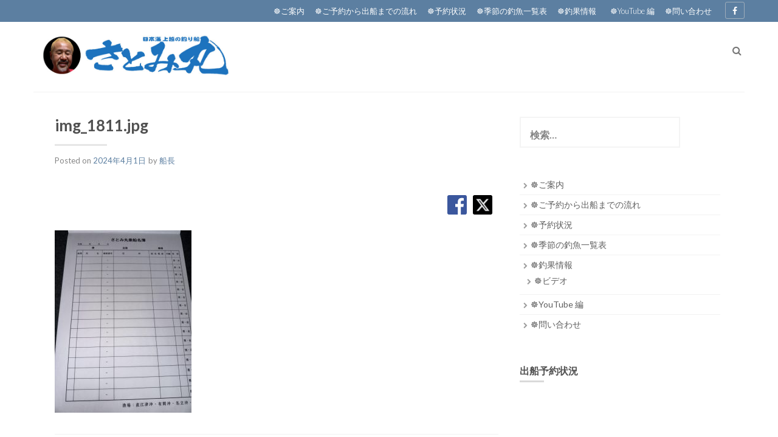

--- FILE ---
content_type: text/html; charset=UTF-8
request_url: https://satomimaru.com/21675/img_1811-jpg
body_size: 47971
content:
<!DOCTYPE html>
<html dir="ltr" lang="ja" prefix="og: https://ogp.me/ns#">
<head>
    <meta charset="UTF-8">
    <meta name="viewport" content="width=device-width, initial-scale=1">
    <link rel="profile" href="http://gmpg.org/xfn/11">
    <link rel="pingback" href="https://satomimaru.com/xmlrpc.php">

    <title>img_1811.jpg | 日本海の釣り船 さとみ丸</title>
	<style>img:is([sizes="auto" i], [sizes^="auto," i]) { contain-intrinsic-size: 3000px 1500px }</style>
	
		<!-- All in One SEO 4.9.2 - aioseo.com -->
	<meta name="robots" content="max-image-preview:large" />
	<meta name="author" content="船長"/>
	<link rel="canonical" href="https://satomimaru.com/21675/img_1811-jpg" />
	<meta name="generator" content="All in One SEO (AIOSEO) 4.9.2" />
		<meta property="og:locale" content="ja_JP" />
		<meta property="og:site_name" content="日本海の釣り船　さとみ丸 | 日本海での釣りをとことんお楽しみいただきます！！" />
		<meta property="og:type" content="article" />
		<meta property="og:title" content="img_1811.jpg | 日本海の釣り船 さとみ丸" />
		<meta property="og:url" content="https://satomimaru.com/21675/img_1811-jpg" />
		<meta property="og:image" content="https://satomimaru.com/wp-content/uploads/2021/03/logo2020.jpg" />
		<meta property="og:image:secure_url" content="https://satomimaru.com/wp-content/uploads/2021/03/logo2020.jpg" />
		<meta property="article:published_time" content="2024-04-01T09:14:56+00:00" />
		<meta property="article:modified_time" content="2024-04-01T09:14:56+00:00" />
		<meta name="twitter:card" content="summary" />
		<meta name="twitter:title" content="img_1811.jpg | 日本海の釣り船 さとみ丸" />
		<meta name="twitter:image" content="https://satomimaru.com/wp-content/uploads/2021/03/logo2020.jpg" />
		<script type="application/ld+json" class="aioseo-schema">
			{"@context":"https:\/\/schema.org","@graph":[{"@type":"BreadcrumbList","@id":"https:\/\/satomimaru.com\/21675\/img_1811-jpg#breadcrumblist","itemListElement":[{"@type":"ListItem","@id":"https:\/\/satomimaru.com#listItem","position":1,"name":"Home","item":"https:\/\/satomimaru.com","nextItem":{"@type":"ListItem","@id":"https:\/\/satomimaru.com\/21675\/img_1811-jpg#listItem","name":"img_1811.jpg"}},{"@type":"ListItem","@id":"https:\/\/satomimaru.com\/21675\/img_1811-jpg#listItem","position":2,"name":"img_1811.jpg","previousItem":{"@type":"ListItem","@id":"https:\/\/satomimaru.com#listItem","name":"Home"}}]},{"@type":"ItemPage","@id":"https:\/\/satomimaru.com\/21675\/img_1811-jpg#itempage","url":"https:\/\/satomimaru.com\/21675\/img_1811-jpg","name":"img_1811.jpg | \u65e5\u672c\u6d77\u306e\u91e3\u308a\u8239 \u3055\u3068\u307f\u4e38","inLanguage":"ja","isPartOf":{"@id":"https:\/\/satomimaru.com\/#website"},"breadcrumb":{"@id":"https:\/\/satomimaru.com\/21675\/img_1811-jpg#breadcrumblist"},"author":{"@id":"https:\/\/satomimaru.com\/author\/umiboz#author"},"creator":{"@id":"https:\/\/satomimaru.com\/author\/umiboz#author"},"datePublished":"2024-04-01T18:14:56+09:00","dateModified":"2024-04-01T18:14:56+09:00"},{"@type":"Organization","@id":"https:\/\/satomimaru.com\/#organization","name":"\u65e5\u672c\u6d77\u306e\u91e3\u308a\u8239\u3000\u3055\u3068\u307f\u4e38","description":"\u65e5\u672c\u6d77\u3067\u306e\u91e3\u308a\u3092\u3068\u3053\u3068\u3093\u304a\u697d\u3057\u307f\u3044\u305f\u3060\u304d\u307e\u3059\uff01\uff01","url":"https:\/\/satomimaru.com\/","logo":{"@type":"ImageObject","url":"https:\/\/satomimaru.com\/wp-content\/uploads\/2021\/03\/logo2020.jpg","@id":"https:\/\/satomimaru.com\/21675\/img_1811-jpg\/#organizationLogo","width":699,"height":150},"image":{"@id":"https:\/\/satomimaru.com\/21675\/img_1811-jpg\/#organizationLogo"}},{"@type":"Person","@id":"https:\/\/satomimaru.com\/author\/umiboz#author","url":"https:\/\/satomimaru.com\/author\/umiboz","name":"\u8239\u9577","image":{"@type":"ImageObject","@id":"https:\/\/satomimaru.com\/21675\/img_1811-jpg#authorImage","url":"https:\/\/secure.gravatar.com\/avatar\/2ac295ef7e492493bdc98bb6ea66a8181eb03b0e1ed7d6f08537a598be1a0b8c?s=96&d=mm&r=g","width":96,"height":96,"caption":"\u8239\u9577"}},{"@type":"WebSite","@id":"https:\/\/satomimaru.com\/#website","url":"https:\/\/satomimaru.com\/","name":"\u65e5\u672c\u6d77\u306e\u91e3\u308a\u8239\u3000\u3055\u3068\u307f\u4e38","description":"\u65e5\u672c\u6d77\u3067\u306e\u91e3\u308a\u3092\u3068\u3053\u3068\u3093\u304a\u697d\u3057\u307f\u3044\u305f\u3060\u304d\u307e\u3059\uff01\uff01","inLanguage":"ja","publisher":{"@id":"https:\/\/satomimaru.com\/#organization"}}]}
		</script>
		<!-- All in One SEO -->

<link rel='dns-prefetch' href='//developers.kakao.com' />
<link rel='dns-prefetch' href='//fonts.googleapis.com' />
<link rel="alternate" type="application/rss+xml" title="日本海の釣り船　さとみ丸 &raquo; フィード" href="https://satomimaru.com/feed" />
<link rel="alternate" type="application/rss+xml" title="日本海の釣り船　さとみ丸 &raquo; コメントフィード" href="https://satomimaru.com/comments/feed" />
<script type="text/javascript" id="wpp-js" src="https://satomimaru.com/wp-content/plugins/wordpress-popular-posts/assets/js/wpp.min.js?ver=7.3.6" data-sampling="0" data-sampling-rate="100" data-api-url="https://satomimaru.com/wp-json/wordpress-popular-posts" data-post-id="21674" data-token="285cb06221" data-lang="0" data-debug="0"></script>
<script type="text/javascript">
/* <![CDATA[ */
window._wpemojiSettings = {"baseUrl":"https:\/\/s.w.org\/images\/core\/emoji\/16.0.1\/72x72\/","ext":".png","svgUrl":"https:\/\/s.w.org\/images\/core\/emoji\/16.0.1\/svg\/","svgExt":".svg","source":{"concatemoji":"https:\/\/satomimaru.com\/wp-includes\/js\/wp-emoji-release.min.js?ver=6.8.3"}};
/*! This file is auto-generated */
!function(s,n){var o,i,e;function c(e){try{var t={supportTests:e,timestamp:(new Date).valueOf()};sessionStorage.setItem(o,JSON.stringify(t))}catch(e){}}function p(e,t,n){e.clearRect(0,0,e.canvas.width,e.canvas.height),e.fillText(t,0,0);var t=new Uint32Array(e.getImageData(0,0,e.canvas.width,e.canvas.height).data),a=(e.clearRect(0,0,e.canvas.width,e.canvas.height),e.fillText(n,0,0),new Uint32Array(e.getImageData(0,0,e.canvas.width,e.canvas.height).data));return t.every(function(e,t){return e===a[t]})}function u(e,t){e.clearRect(0,0,e.canvas.width,e.canvas.height),e.fillText(t,0,0);for(var n=e.getImageData(16,16,1,1),a=0;a<n.data.length;a++)if(0!==n.data[a])return!1;return!0}function f(e,t,n,a){switch(t){case"flag":return n(e,"\ud83c\udff3\ufe0f\u200d\u26a7\ufe0f","\ud83c\udff3\ufe0f\u200b\u26a7\ufe0f")?!1:!n(e,"\ud83c\udde8\ud83c\uddf6","\ud83c\udde8\u200b\ud83c\uddf6")&&!n(e,"\ud83c\udff4\udb40\udc67\udb40\udc62\udb40\udc65\udb40\udc6e\udb40\udc67\udb40\udc7f","\ud83c\udff4\u200b\udb40\udc67\u200b\udb40\udc62\u200b\udb40\udc65\u200b\udb40\udc6e\u200b\udb40\udc67\u200b\udb40\udc7f");case"emoji":return!a(e,"\ud83e\udedf")}return!1}function g(e,t,n,a){var r="undefined"!=typeof WorkerGlobalScope&&self instanceof WorkerGlobalScope?new OffscreenCanvas(300,150):s.createElement("canvas"),o=r.getContext("2d",{willReadFrequently:!0}),i=(o.textBaseline="top",o.font="600 32px Arial",{});return e.forEach(function(e){i[e]=t(o,e,n,a)}),i}function t(e){var t=s.createElement("script");t.src=e,t.defer=!0,s.head.appendChild(t)}"undefined"!=typeof Promise&&(o="wpEmojiSettingsSupports",i=["flag","emoji"],n.supports={everything:!0,everythingExceptFlag:!0},e=new Promise(function(e){s.addEventListener("DOMContentLoaded",e,{once:!0})}),new Promise(function(t){var n=function(){try{var e=JSON.parse(sessionStorage.getItem(o));if("object"==typeof e&&"number"==typeof e.timestamp&&(new Date).valueOf()<e.timestamp+604800&&"object"==typeof e.supportTests)return e.supportTests}catch(e){}return null}();if(!n){if("undefined"!=typeof Worker&&"undefined"!=typeof OffscreenCanvas&&"undefined"!=typeof URL&&URL.createObjectURL&&"undefined"!=typeof Blob)try{var e="postMessage("+g.toString()+"("+[JSON.stringify(i),f.toString(),p.toString(),u.toString()].join(",")+"));",a=new Blob([e],{type:"text/javascript"}),r=new Worker(URL.createObjectURL(a),{name:"wpTestEmojiSupports"});return void(r.onmessage=function(e){c(n=e.data),r.terminate(),t(n)})}catch(e){}c(n=g(i,f,p,u))}t(n)}).then(function(e){for(var t in e)n.supports[t]=e[t],n.supports.everything=n.supports.everything&&n.supports[t],"flag"!==t&&(n.supports.everythingExceptFlag=n.supports.everythingExceptFlag&&n.supports[t]);n.supports.everythingExceptFlag=n.supports.everythingExceptFlag&&!n.supports.flag,n.DOMReady=!1,n.readyCallback=function(){n.DOMReady=!0}}).then(function(){return e}).then(function(){var e;n.supports.everything||(n.readyCallback(),(e=n.source||{}).concatemoji?t(e.concatemoji):e.wpemoji&&e.twemoji&&(t(e.twemoji),t(e.wpemoji)))}))}((window,document),window._wpemojiSettings);
/* ]]> */
</script>
<style>@media screen and (max-width: 650px) {body {padding-bottom:60px;}}</style><link rel='stylesheet' id='cf7ic_style-css' href='https://satomimaru.com/wp-content/plugins/contact-form-7-image-captcha/css/cf7ic-style.css?ver=3.3.7' type='text/css' media='all' />
<link rel='stylesheet' id='koreasns_css-css' href='https://satomimaru.com/wp-content/plugins/korea-sns/korea_sns.css?ver=6.8.3' type='text/css' media='all' />
<style id='wp-emoji-styles-inline-css' type='text/css'>

	img.wp-smiley, img.emoji {
		display: inline !important;
		border: none !important;
		box-shadow: none !important;
		height: 1em !important;
		width: 1em !important;
		margin: 0 0.07em !important;
		vertical-align: -0.1em !important;
		background: none !important;
		padding: 0 !important;
	}
</style>
<link rel='stylesheet' id='wp-block-library-css' href='https://satomimaru.com/wp-includes/css/dist/block-library/style.min.css?ver=6.8.3' type='text/css' media='all' />
<style id='classic-theme-styles-inline-css' type='text/css'>
/*! This file is auto-generated */
.wp-block-button__link{color:#fff;background-color:#32373c;border-radius:9999px;box-shadow:none;text-decoration:none;padding:calc(.667em + 2px) calc(1.333em + 2px);font-size:1.125em}.wp-block-file__button{background:#32373c;color:#fff;text-decoration:none}
</style>
<link rel='stylesheet' id='aioseo/css/src/vue/standalone/blocks/table-of-contents/global.scss-css' href='https://satomimaru.com/wp-content/plugins/all-in-one-seo-pack/dist/Lite/assets/css/table-of-contents/global.e90f6d47.css?ver=4.9.2' type='text/css' media='all' />
<style id='global-styles-inline-css' type='text/css'>
:root{--wp--preset--aspect-ratio--square: 1;--wp--preset--aspect-ratio--4-3: 4/3;--wp--preset--aspect-ratio--3-4: 3/4;--wp--preset--aspect-ratio--3-2: 3/2;--wp--preset--aspect-ratio--2-3: 2/3;--wp--preset--aspect-ratio--16-9: 16/9;--wp--preset--aspect-ratio--9-16: 9/16;--wp--preset--color--black: #000000;--wp--preset--color--cyan-bluish-gray: #abb8c3;--wp--preset--color--white: #ffffff;--wp--preset--color--pale-pink: #f78da7;--wp--preset--color--vivid-red: #cf2e2e;--wp--preset--color--luminous-vivid-orange: #ff6900;--wp--preset--color--luminous-vivid-amber: #fcb900;--wp--preset--color--light-green-cyan: #7bdcb5;--wp--preset--color--vivid-green-cyan: #00d084;--wp--preset--color--pale-cyan-blue: #8ed1fc;--wp--preset--color--vivid-cyan-blue: #0693e3;--wp--preset--color--vivid-purple: #9b51e0;--wp--preset--gradient--vivid-cyan-blue-to-vivid-purple: linear-gradient(135deg,rgba(6,147,227,1) 0%,rgb(155,81,224) 100%);--wp--preset--gradient--light-green-cyan-to-vivid-green-cyan: linear-gradient(135deg,rgb(122,220,180) 0%,rgb(0,208,130) 100%);--wp--preset--gradient--luminous-vivid-amber-to-luminous-vivid-orange: linear-gradient(135deg,rgba(252,185,0,1) 0%,rgba(255,105,0,1) 100%);--wp--preset--gradient--luminous-vivid-orange-to-vivid-red: linear-gradient(135deg,rgba(255,105,0,1) 0%,rgb(207,46,46) 100%);--wp--preset--gradient--very-light-gray-to-cyan-bluish-gray: linear-gradient(135deg,rgb(238,238,238) 0%,rgb(169,184,195) 100%);--wp--preset--gradient--cool-to-warm-spectrum: linear-gradient(135deg,rgb(74,234,220) 0%,rgb(151,120,209) 20%,rgb(207,42,186) 40%,rgb(238,44,130) 60%,rgb(251,105,98) 80%,rgb(254,248,76) 100%);--wp--preset--gradient--blush-light-purple: linear-gradient(135deg,rgb(255,206,236) 0%,rgb(152,150,240) 100%);--wp--preset--gradient--blush-bordeaux: linear-gradient(135deg,rgb(254,205,165) 0%,rgb(254,45,45) 50%,rgb(107,0,62) 100%);--wp--preset--gradient--luminous-dusk: linear-gradient(135deg,rgb(255,203,112) 0%,rgb(199,81,192) 50%,rgb(65,88,208) 100%);--wp--preset--gradient--pale-ocean: linear-gradient(135deg,rgb(255,245,203) 0%,rgb(182,227,212) 50%,rgb(51,167,181) 100%);--wp--preset--gradient--electric-grass: linear-gradient(135deg,rgb(202,248,128) 0%,rgb(113,206,126) 100%);--wp--preset--gradient--midnight: linear-gradient(135deg,rgb(2,3,129) 0%,rgb(40,116,252) 100%);--wp--preset--font-size--small: 13px;--wp--preset--font-size--medium: 20px;--wp--preset--font-size--large: 36px;--wp--preset--font-size--x-large: 42px;--wp--preset--spacing--20: 0.44rem;--wp--preset--spacing--30: 0.67rem;--wp--preset--spacing--40: 1rem;--wp--preset--spacing--50: 1.5rem;--wp--preset--spacing--60: 2.25rem;--wp--preset--spacing--70: 3.38rem;--wp--preset--spacing--80: 5.06rem;--wp--preset--shadow--natural: 6px 6px 9px rgba(0, 0, 0, 0.2);--wp--preset--shadow--deep: 12px 12px 50px rgba(0, 0, 0, 0.4);--wp--preset--shadow--sharp: 6px 6px 0px rgba(0, 0, 0, 0.2);--wp--preset--shadow--outlined: 6px 6px 0px -3px rgba(255, 255, 255, 1), 6px 6px rgba(0, 0, 0, 1);--wp--preset--shadow--crisp: 6px 6px 0px rgba(0, 0, 0, 1);}:where(.is-layout-flex){gap: 0.5em;}:where(.is-layout-grid){gap: 0.5em;}body .is-layout-flex{display: flex;}.is-layout-flex{flex-wrap: wrap;align-items: center;}.is-layout-flex > :is(*, div){margin: 0;}body .is-layout-grid{display: grid;}.is-layout-grid > :is(*, div){margin: 0;}:where(.wp-block-columns.is-layout-flex){gap: 2em;}:where(.wp-block-columns.is-layout-grid){gap: 2em;}:where(.wp-block-post-template.is-layout-flex){gap: 1.25em;}:where(.wp-block-post-template.is-layout-grid){gap: 1.25em;}.has-black-color{color: var(--wp--preset--color--black) !important;}.has-cyan-bluish-gray-color{color: var(--wp--preset--color--cyan-bluish-gray) !important;}.has-white-color{color: var(--wp--preset--color--white) !important;}.has-pale-pink-color{color: var(--wp--preset--color--pale-pink) !important;}.has-vivid-red-color{color: var(--wp--preset--color--vivid-red) !important;}.has-luminous-vivid-orange-color{color: var(--wp--preset--color--luminous-vivid-orange) !important;}.has-luminous-vivid-amber-color{color: var(--wp--preset--color--luminous-vivid-amber) !important;}.has-light-green-cyan-color{color: var(--wp--preset--color--light-green-cyan) !important;}.has-vivid-green-cyan-color{color: var(--wp--preset--color--vivid-green-cyan) !important;}.has-pale-cyan-blue-color{color: var(--wp--preset--color--pale-cyan-blue) !important;}.has-vivid-cyan-blue-color{color: var(--wp--preset--color--vivid-cyan-blue) !important;}.has-vivid-purple-color{color: var(--wp--preset--color--vivid-purple) !important;}.has-black-background-color{background-color: var(--wp--preset--color--black) !important;}.has-cyan-bluish-gray-background-color{background-color: var(--wp--preset--color--cyan-bluish-gray) !important;}.has-white-background-color{background-color: var(--wp--preset--color--white) !important;}.has-pale-pink-background-color{background-color: var(--wp--preset--color--pale-pink) !important;}.has-vivid-red-background-color{background-color: var(--wp--preset--color--vivid-red) !important;}.has-luminous-vivid-orange-background-color{background-color: var(--wp--preset--color--luminous-vivid-orange) !important;}.has-luminous-vivid-amber-background-color{background-color: var(--wp--preset--color--luminous-vivid-amber) !important;}.has-light-green-cyan-background-color{background-color: var(--wp--preset--color--light-green-cyan) !important;}.has-vivid-green-cyan-background-color{background-color: var(--wp--preset--color--vivid-green-cyan) !important;}.has-pale-cyan-blue-background-color{background-color: var(--wp--preset--color--pale-cyan-blue) !important;}.has-vivid-cyan-blue-background-color{background-color: var(--wp--preset--color--vivid-cyan-blue) !important;}.has-vivid-purple-background-color{background-color: var(--wp--preset--color--vivid-purple) !important;}.has-black-border-color{border-color: var(--wp--preset--color--black) !important;}.has-cyan-bluish-gray-border-color{border-color: var(--wp--preset--color--cyan-bluish-gray) !important;}.has-white-border-color{border-color: var(--wp--preset--color--white) !important;}.has-pale-pink-border-color{border-color: var(--wp--preset--color--pale-pink) !important;}.has-vivid-red-border-color{border-color: var(--wp--preset--color--vivid-red) !important;}.has-luminous-vivid-orange-border-color{border-color: var(--wp--preset--color--luminous-vivid-orange) !important;}.has-luminous-vivid-amber-border-color{border-color: var(--wp--preset--color--luminous-vivid-amber) !important;}.has-light-green-cyan-border-color{border-color: var(--wp--preset--color--light-green-cyan) !important;}.has-vivid-green-cyan-border-color{border-color: var(--wp--preset--color--vivid-green-cyan) !important;}.has-pale-cyan-blue-border-color{border-color: var(--wp--preset--color--pale-cyan-blue) !important;}.has-vivid-cyan-blue-border-color{border-color: var(--wp--preset--color--vivid-cyan-blue) !important;}.has-vivid-purple-border-color{border-color: var(--wp--preset--color--vivid-purple) !important;}.has-vivid-cyan-blue-to-vivid-purple-gradient-background{background: var(--wp--preset--gradient--vivid-cyan-blue-to-vivid-purple) !important;}.has-light-green-cyan-to-vivid-green-cyan-gradient-background{background: var(--wp--preset--gradient--light-green-cyan-to-vivid-green-cyan) !important;}.has-luminous-vivid-amber-to-luminous-vivid-orange-gradient-background{background: var(--wp--preset--gradient--luminous-vivid-amber-to-luminous-vivid-orange) !important;}.has-luminous-vivid-orange-to-vivid-red-gradient-background{background: var(--wp--preset--gradient--luminous-vivid-orange-to-vivid-red) !important;}.has-very-light-gray-to-cyan-bluish-gray-gradient-background{background: var(--wp--preset--gradient--very-light-gray-to-cyan-bluish-gray) !important;}.has-cool-to-warm-spectrum-gradient-background{background: var(--wp--preset--gradient--cool-to-warm-spectrum) !important;}.has-blush-light-purple-gradient-background{background: var(--wp--preset--gradient--blush-light-purple) !important;}.has-blush-bordeaux-gradient-background{background: var(--wp--preset--gradient--blush-bordeaux) !important;}.has-luminous-dusk-gradient-background{background: var(--wp--preset--gradient--luminous-dusk) !important;}.has-pale-ocean-gradient-background{background: var(--wp--preset--gradient--pale-ocean) !important;}.has-electric-grass-gradient-background{background: var(--wp--preset--gradient--electric-grass) !important;}.has-midnight-gradient-background{background: var(--wp--preset--gradient--midnight) !important;}.has-small-font-size{font-size: var(--wp--preset--font-size--small) !important;}.has-medium-font-size{font-size: var(--wp--preset--font-size--medium) !important;}.has-large-font-size{font-size: var(--wp--preset--font-size--large) !important;}.has-x-large-font-size{font-size: var(--wp--preset--font-size--x-large) !important;}
:where(.wp-block-post-template.is-layout-flex){gap: 1.25em;}:where(.wp-block-post-template.is-layout-grid){gap: 1.25em;}
:where(.wp-block-columns.is-layout-flex){gap: 2em;}:where(.wp-block-columns.is-layout-grid){gap: 2em;}
:root :where(.wp-block-pullquote){font-size: 1.5em;line-height: 1.6;}
</style>
<link rel='stylesheet' id='contact-form-7-css' href='https://satomimaru.com/wp-content/plugins/contact-form-7/includes/css/styles.css?ver=6.1.4' type='text/css' media='all' />
<link rel='stylesheet' id='wordpress-popular-posts-css-css' href='https://satomimaru.com/wp-content/plugins/wordpress-popular-posts/assets/css/wpp.css?ver=7.3.6' type='text/css' media='all' />
<link rel='stylesheet' id='forest-style-css' href='https://satomimaru.com/wp-content/themes/forest/style.css?ver=6.8.3' type='text/css' media='all' />
<link rel='stylesheet' id='forest-title-font-css' href='//fonts.googleapis.com/css?family=Lato%3A100%2C300%2C400%2C700&#038;ver=6.8.3' type='text/css' media='all' />
<link rel='stylesheet' id='font-awesome-css' href='https://satomimaru.com/wp-content/themes/forest/assets/font-awesome/css/font-awesome.min.css?ver=6.8.3' type='text/css' media='all' />
<link rel='stylesheet' id='bootstrap-css' href='https://satomimaru.com/wp-content/themes/forest/assets/bootstrap/css/bootstrap.min.css?ver=6.8.3' type='text/css' media='all' />
<link rel='stylesheet' id='hover-css-css' href='https://satomimaru.com/wp-content/themes/forest/assets/css/hover.min.css?ver=6.8.3' type='text/css' media='all' />
<link rel='stylesheet' id='slicknav-css' href='https://satomimaru.com/wp-content/themes/forest/assets/css/slicknav.css?ver=6.8.3' type='text/css' media='all' />
<link rel='stylesheet' id='swiper-css' href='https://satomimaru.com/wp-content/themes/forest/assets/css/swiper.min.css?ver=6.8.3' type='text/css' media='all' />
<link rel='stylesheet' id='forest-main-theme-style-css' href='https://satomimaru.com/wp-content/themes/forest/assets/theme-styles/css/default.css?ver=6.8.3' type='text/css' media='all' />
<link rel='stylesheet' id='slb_core-css' href='https://satomimaru.com/wp-content/plugins/simple-lightbox/client/css/app.css?ver=2.9.4' type='text/css' media='all' />
<link rel='stylesheet' id='call-now-button-modern-style-css' href='https://satomimaru.com/wp-content/plugins/call-now-button/resources/style/modern.css?ver=1.5.5' type='text/css' media='all' />
<script type="text/javascript" src="https://satomimaru.com/wp-includes/js/jquery/jquery.min.js?ver=3.7.1" id="jquery-core-js"></script>
<script type="text/javascript" src="https://satomimaru.com/wp-includes/js/jquery/jquery-migrate.min.js?ver=3.4.1" id="jquery-migrate-js"></script>
<script type="text/javascript" src="https://satomimaru.com/wp-content/themes/forest/js/external.js?ver=20120206" id="forest-externaljs-js"></script>
<script type="text/javascript" src="https://satomimaru.com/wp-content/themes/forest/js/custom.js?ver=6.8.3" id="forest-custom-js-js"></script>
<link rel="https://api.w.org/" href="https://satomimaru.com/wp-json/" /><link rel="alternate" title="JSON" type="application/json" href="https://satomimaru.com/wp-json/wp/v2/media/21674" /><link rel="EditURI" type="application/rsd+xml" title="RSD" href="https://satomimaru.com/xmlrpc.php?rsd" />
<meta name="generator" content="WordPress 6.8.3" />
<link rel='shortlink' href='https://satomimaru.com/?p=21674' />
<link rel="alternate" title="oEmbed (JSON)" type="application/json+oembed" href="https://satomimaru.com/wp-json/oembed/1.0/embed?url=https%3A%2F%2Fsatomimaru.com%2F21675%2Fimg_1811-jpg" />
<link rel="alternate" title="oEmbed (XML)" type="text/xml+oembed" href="https://satomimaru.com/wp-json/oembed/1.0/embed?url=https%3A%2F%2Fsatomimaru.com%2F21675%2Fimg_1811-jpg&#038;format=xml" />
		<script>
			var jabvfcr = {
				selector: "[id=&#039;colophon&#039;] &gt; *",
				manipulation: "html",
				html: '© 2022 日本海の釣り船　さとみ丸. All Rights Reserved.'
			};
		</script>
		            <style id="wpp-loading-animation-styles">@-webkit-keyframes bgslide{from{background-position-x:0}to{background-position-x:-200%}}@keyframes bgslide{from{background-position-x:0}to{background-position-x:-200%}}.wpp-widget-block-placeholder,.wpp-shortcode-placeholder{margin:0 auto;width:60px;height:3px;background:#dd3737;background:linear-gradient(90deg,#dd3737 0%,#571313 10%,#dd3737 100%);background-size:200% auto;border-radius:3px;-webkit-animation:bgslide 1s infinite linear;animation:bgslide 1s infinite linear}</style>
            <style id='custom-css-mods'>#masthead h1.site-title a { color: #1e73be; }.site-description { color: #777777; }#masthead .site-branding #text-title-desc { display: none; }#masthead .custom-logo { transform: scale(0.95); -webkit-transform: scale(0.95); -moz-transform: scale(0.95); -ms-transform: scale(0.95); }#primary-mono .entry-content{ font-size:14px;}</style><link rel="icon" href="https://satomimaru.com/wp-content/uploads/2017/12/cropped-3f0e0b0caf99087ca3803140854ddb0b-32x32.png" sizes="32x32" />
<link rel="icon" href="https://satomimaru.com/wp-content/uploads/2017/12/cropped-3f0e0b0caf99087ca3803140854ddb0b-192x192.png" sizes="192x192" />
<link rel="apple-touch-icon" href="https://satomimaru.com/wp-content/uploads/2017/12/cropped-3f0e0b0caf99087ca3803140854ddb0b-180x180.png" />
<meta name="msapplication-TileImage" content="https://satomimaru.com/wp-content/uploads/2017/12/cropped-3f0e0b0caf99087ca3803140854ddb0b-270x270.png" />
		<style type="text/css" id="wp-custom-css">
			table, td, th {
border: 1px #999 solid;
	border-collapse: separate;
cell-spacing: 10px;
}		</style>
		</head>
<body class="attachment wp-singular attachment-template-default single single-attachment postid-21674 attachmentid-21674 attachment-jpeg wp-custom-logo wp-theme-forest group-blog">
<div id="page" class="hfeed site">
	<a class="skip-link screen-reader-text" href="#content">Skip to content</a>

    <div id="jumbosearch">
    <span class="fa fa-remove closeicon"></span>
    <div class="form">
        <form role="search" method="get" class="search-form" action="https://satomimaru.com/">
				<label>
					<span class="screen-reader-text">検索:</span>
					<input type="search" class="search-field" placeholder="検索&hellip;" value="" name="s" />
				</label>
				<input type="submit" class="search-submit" value="検索" />
			</form>    </div>
</div>    <div id="top-bar">
    <div class="container">
        <div class="social-icons">
            	<a class="social-style hvr-ripple-out" href="https://www.facebook.com/satomimaru.fune/"><i class="fa fa-facebook"></i></a>
	        </div>
        <div id="top-menu">
    <div class="menu-shita-container"><ul id="menu-shita" class="menu"><li id="menu-item-374" class="menu-item menu-item-type-post_type menu-item-object-page menu-item-374"><a href="https://satomimaru.com/about">☸ご案内</a></li>
<li id="menu-item-978" class="menu-item menu-item-type-post_type menu-item-object-page menu-item-978"><a href="https://satomimaru.com/%e3%81%94%e4%ba%88%e7%b4%84%e3%81%8b%e3%82%89%e5%87%ba%e8%88%b9%e3%81%be%e3%81%a7%e3%81%ae%e6%b5%81%e3%82%8c">☸ご予約から出船までの流れ</a></li>
<li id="menu-item-373" class="menu-item menu-item-type-post_type menu-item-object-page menu-item-373"><a href="https://satomimaru.com/reserve">☸予約状況</a></li>
<li id="menu-item-372" class="menu-item menu-item-type-post_type menu-item-object-page menu-item-372"><a href="https://satomimaru.com/%e5%ad%a3%e7%af%80%e3%81%ae%e9%87%a3%e9%ad%9a%e4%b8%80%e8%a6%a7%e8%a1%a8">☸季節の釣魚一覧表</a></li>
<li id="menu-item-972" class="menu-item menu-item-type-taxonomy menu-item-object-category menu-item-has-children menu-item-972"><a href="https://satomimaru.com/category/tyouka">☸釣果情報</a>
<ul class="sub-menu">
	<li id="menu-item-970" class="menu-item menu-item-type-taxonomy menu-item-object-category menu-item-970"><a href="https://satomimaru.com/category/movie">☸ビデオ</a></li>
</ul>
</li>
<li id="menu-item-1183" class="menu-item menu-item-type-post_type menu-item-object-page menu-item-1183"><a href="https://satomimaru.com/youtube%e7%b7%a8">☸YouTube 編</a></li>
<li id="menu-item-9501" class="menu-item menu-item-type-post_type menu-item-object-page menu-item-9501"><a href="https://satomimaru.com/contact">☸問い合わせ</a></li>
</ul></div></div>    </div>
</div>    <header id="masthead" class="site-header" role="banner">
    <div class="container masthead-container">
        <div class="site-branding">
                            <div id="site-logo">
                    <a href="https://satomimaru.com/" class="custom-logo-link" rel="home"><img width="699" height="150" src="https://satomimaru.com/wp-content/uploads/2021/03/logo2020.jpg" class="custom-logo" alt="日本海の釣り船　さとみ丸" decoding="async" fetchpriority="high" srcset="https://satomimaru.com/wp-content/uploads/2021/03/logo2020.jpg 699w, https://satomimaru.com/wp-content/uploads/2021/03/logo2020-300x64.jpg 300w" sizes="(max-width: 699px) 100vw, 699px" /></a>                </div>
                        <div id="text-title-desc">
                <h1 class="site-title title-font"><a href="https://satomimaru.com/" rel="home">日本海の釣り船　さとみ丸</a></h1>
                <h2 class="site-description">日本海での釣りをとことんお楽しみいただきます！！</h2>
            </div>
        </div>

        <div id="slickmenu"></div>
        <nav id="site-navigation" class="main-navigation" role="navigation">
    </nav><!-- #site-navigation -->
        <div id="top-links">
            
            <div id="searchicon">
                <i class="fa fa-search"></i>
            </div>

        </div>
    </div><!--#top-links-->

</header><!-- #masthead -->	
		   		
	<div class="mega-container">
		
						        	                   
	
		<div id="content" class="site-content container">
	<div id="primary-mono" class="content-area col-md-8">
		<main id="main" class="site-main" role="main">

		
			
<article id="post-21674" class="post-21674 attachment type-attachment status-inherit hentry wpautop">
	<header class="entry-header">
		<h1 class="entry-title">img_1811.jpg</h1>		
		
		<div class="entry-meta">
			<span class="posted-on">Posted on <a href="https://satomimaru.com/21675/img_1811-jpg" rel="bookmark"><time class="entry-date published updated" datetime="2024-04-01T18:14:56+09:00">2024年4月1日</time></a></span><span class="byline"> by <span class="author vcard"><a class="url fn n" href="https://satomimaru.com/author/umiboz">船長</a></span></span>		</div><!-- .entry-meta -->
	</header><!-- .entry-header -->

	<div id="featured-image">
					</div>
			
			
	<div class="entry-content">
		<div class="korea-sns"><div class="korea-sns-post korea-sns-pos-right"><div class="korea-sns-button korea-sns-facebook" OnClick="SendSNS('facebook', 'img_1811.jpg - 日本海の釣り船　さとみ丸', 'https://satomimaru.com/21675/img_1811-jpg', '', 0);"  style="background-image:url('https://satomimaru.com/wp-content/plugins/korea-sns/icons/facebook.png');"></div><div class="korea-sns-button korea-sns-twitter" OnClick="SendSNS('twitter', 'img_1811.jpg - 日本海の釣り船　さとみ丸', 'https://satomimaru.com/21675/img_1811-jpg', '', 0);"  style="background-image:url('https://satomimaru.com/wp-content/plugins/korea-sns/icons/twitter.png');"></div></div><div style="clear:both;"></div></div><p class="attachment"><a href="https://satomimaru.com/wp-content/uploads/2024/04/img_1811.jpg" data-slb-active="1" data-slb-asset="591122844" data-slb-internal="0" data-slb-group="21674"><img decoding="async" width="225" height="300" src="https://satomimaru.com/wp-content/uploads/2024/04/img_1811-225x300.jpg" class="attachment-medium size-medium" alt="" srcset="https://satomimaru.com/wp-content/uploads/2024/04/img_1811-225x300.jpg 225w, https://satomimaru.com/wp-content/uploads/2024/04/img_1811-768x1024.jpg 768w, https://satomimaru.com/wp-content/uploads/2024/04/img_1811-1152x1536.jpg 1152w, https://satomimaru.com/wp-content/uploads/2024/04/img_1811.jpg 1200w" sizes="(max-width: 225px) 100vw, 225px" /></a></p>
			</div><!-- .entry-content -->

	<footer class="entry-footer">
			</footer><!-- .entry-footer -->
</article><!-- #post-## -->

			
			
		
		</main><!-- #main -->
	</div><!-- #primary -->

<div id="secondary" class="widget-area col-md-4" role="complementary">
	<aside id="search-2" class="widget widget_search"><form role="search" method="get" class="search-form" action="https://satomimaru.com/">
				<label>
					<span class="screen-reader-text">検索:</span>
					<input type="search" class="search-field" placeholder="検索&hellip;" value="" name="s" />
				</label>
				<input type="submit" class="search-submit" value="検索" />
			</form></aside><aside id="nav_menu-2" class="widget widget_nav_menu"><div class="menu-shita-container"><ul id="menu-shita-1" class="menu"><li class="menu-item menu-item-type-post_type menu-item-object-page menu-item-374"><a href="https://satomimaru.com/about">☸ご案内</a></li>
<li class="menu-item menu-item-type-post_type menu-item-object-page menu-item-978"><a href="https://satomimaru.com/%e3%81%94%e4%ba%88%e7%b4%84%e3%81%8b%e3%82%89%e5%87%ba%e8%88%b9%e3%81%be%e3%81%a7%e3%81%ae%e6%b5%81%e3%82%8c">☸ご予約から出船までの流れ</a></li>
<li class="menu-item menu-item-type-post_type menu-item-object-page menu-item-373"><a href="https://satomimaru.com/reserve">☸予約状況</a></li>
<li class="menu-item menu-item-type-post_type menu-item-object-page menu-item-372"><a href="https://satomimaru.com/%e5%ad%a3%e7%af%80%e3%81%ae%e9%87%a3%e9%ad%9a%e4%b8%80%e8%a6%a7%e8%a1%a8">☸季節の釣魚一覧表</a></li>
<li class="menu-item menu-item-type-taxonomy menu-item-object-category menu-item-has-children menu-item-972"><a href="https://satomimaru.com/category/tyouka">☸釣果情報</a>
<ul class="sub-menu">
	<li class="menu-item menu-item-type-taxonomy menu-item-object-category menu-item-970"><a href="https://satomimaru.com/category/movie">☸ビデオ</a></li>
</ul>
</li>
<li class="menu-item menu-item-type-post_type menu-item-object-page menu-item-1183"><a href="https://satomimaru.com/youtube%e7%b7%a8">☸YouTube 編</a></li>
<li class="menu-item menu-item-type-post_type menu-item-object-page menu-item-9501"><a href="https://satomimaru.com/contact">☸問い合わせ</a></li>
</ul></div></aside><aside id="custom_html-2" class="widget_text widget widget_custom_html"><h3 class="widget-title title-font">出船予約状況</h3><div class="textwidget custom-html-widget"><iframe src="https://calendar.google.com/calendar/embed?showTitle=0&amp;showPrint=0&amp;showTabs=0&amp;showCalendars=0&amp;showTz=0&amp;mode=AGENDA&amp;height=450&amp;wkst=2&amp;bgcolor=%23FFFFFF&amp;src=erd2mbf2acpnjrm6n393965f00%40group.calendar.google.com&amp;color=%232952A3&amp;ctz=Asia%2FTokyo" style="border-width:0" width="300" height="450" frameborder="0" scrolling="no"></iframe>
<br>
※12月までのご予約を受け付け中です。<br>
※5月第二水曜日から9月末の間は水曜定休となります。</div></aside>
<aside id="wpp-2" class="widget popular-posts">

</aside>
<aside id="custom_html-3" class="widget_text widget widget_custom_html"><div class="textwidget custom-html-widget"><img class="alignnone wp-image-1389 size-full" src="http://satomimaru.com/wp-content/uploads/2018/01/IMG_6088.gif" alt="" width="384" height="512" /></div></aside></div><!-- #secondary -->

	</div><!-- #content -->

	 </div><!--.mega-container-->
 	 <div id="footer-sidebar" class="widget-area">
	 	<div class="container">
		 						<div class="footer-column col-md-3 col-sm-6"> 
						<aside id="text-5" class="widget widget_text"><h3 class="widget-title title-font">日本海の釣り船　さとみ丸</h3>			<div class="textwidget"><p>係留港：直江津港</p>
<p>代表：篠原　弘<br />
新潟県上越市中央5丁目7-22<br />
携帯：<a href="tel:09022220497"><strong>090-2222-0497</strong></a><br />
船舶電話：<a href="tel:09030232244"><strong>090-3023-2244</strong></a></p>
</div>
		</aside> 
					</div> 
									<div class="footer-column col-md-3 col-sm-6"> 
						<aside id="text-2" class="widget widget_text"><h3 class="widget-title title-font">＜釣り具関連＞</h3>			<div class="textwidget"><p><a href="http://www.gouki.co.jp/index.html" target="_blank" rel="noopener"><img loading="lazy" decoding="async" class="" src="https://satomimaru.com/wp-content/uploads/2017/12/img20151108065123154521-1.png" width="174" height="16" border="0" /></a></p>
<p><a href="http://www.mihiroseiki.com/" target="_blank" rel="noopener"><img decoding="async" src="https://satomimaru.com/wp-content/uploads/2017/12/mihiroseiki.png" border="0" /></a></p>
<p>※さとみ丸は剛樹・（株）ミヒロ精機の正規取扱店です</p>
<p><a href="http://www.captain-a-craft.com/index.html" target="_blank" rel="noopener"><img loading="lazy" decoding="async" src="https://satomimaru.com/wp-content/uploads/2017/12/logo.png" width="87" height="45" border="0" /></a></p>
<p><a href="http://www.fishing-zero.jp/" target="_blank" rel="noopener"><img loading="lazy" decoding="async" class="" src="https://satomimaru.com/wp-content/uploads/2017/12/fishingzero.gif" width="133" height="35" border="0" /></a></p>
<p><a href="http://bozles.com/index.html" target="_blank" rel="noopener"><img loading="lazy" decoding="async" src="https://satomimaru.com/wp-content/uploads/2017/12/bozles.gif" width="128" height="45" border="0" /></a></p>
</div>
		</aside> 
					</div> 
									<div class="footer-column col-md-3 col-sm-6"> <aside id="text-3" class="widget widget_text"><h3 class="widget-title title-font">＜釣り具関連＞</h3>			<div class="textwidget"><p><a href="http://tsurikichi.com/index.htm"><img loading="lazy" decoding="async" class="" src="https://satomimaru.com/wp-content/uploads/2018/01/turikiti2.png" width="167" height="26" border="0" /></a><br />
<br />
<a href="http://www.fishers.co.jp/" target="_blank" rel="noopener"><img loading="lazy" decoding="async" src="https://satomimaru.com/wp-content/uploads/2018/01/head_logo2.png" width="172" height="45" border="0" /></a><br />
<br />
<a href="http://sangodo.com/" target="_blank" rel="noopener"><img loading="lazy" decoding="async" class="" src="https://satomimaru.com/wp-content/uploads/2018/01/sango-ROGO250-3.png" width="167" height="32" border="0" /></a><br />
<br />
<a href="http://sunline.co.jp/" target="_blank" rel="noopener"><img loading="lazy" decoding="async" src="https://satomimaru.com/wp-content/uploads/2018/01/tophead_03.png" width="148" height="37" border="0" /></a><br />
<br />
<a href="http://seafloor-control.com/ja/" target="_blank" rel="noopener"><img loading="lazy" decoding="async" class="" src="https://satomimaru.com/wp-content/uploads/2018/01/seafloor3.png" width="172" height="40" border="0" /></a><br />
<br />
<a href="http://www.fishingking.jp/" target="_blank" rel="noopener"><img loading="lazy" decoding="async" class="" src="https://satomimaru.com/wp-content/uploads/2017/12/fishingking.gif" alt="" width="152" height="28" border="0" /></a></p>
</div>
		</aside> 
					</div>
									<div class="footer-column col-md-3 col-sm-6"> <aside id="text-4" class="widget widget_text"><h3 class="widget-title title-font">＜その他＞</h3>			<div class="textwidget"><p>[ 宿泊・食事 ]<br />
<a href="http://shiokaze.co.jp/" target="_blank" rel="noopener"><img loading="lazy" decoding="async" src="https://satomimaru.com/wp-content/uploads/2017/12/banner_shiokaze.gif" width="103" height="45" border="0" /></a></p>
<p>[ 造船所 ]<br />
<a href="http://www.katch.ne.jp/~smariko-t/" target="_blank" rel="noopener">◆鈴木造船所</a></p>
</div>
		</aside> 
					</div>
								
	 	</div>
	 </div>	<!--#footer-sidebar-->	

	<footer id="colophon" class="site-footer" role="contentinfo">
		<div class="site-info container">

			<span class="sep"></span>
			&copy; 2025 日本海の釣り船　さとみ丸. All Rights Reserved. 		</div><!-- .site-info -->
	</footer><!-- #colophon -->
	
</div><!-- #page -->


<script type="speculationrules">
{"prefetch":[{"source":"document","where":{"and":[{"href_matches":"\/*"},{"not":{"href_matches":["\/wp-*.php","\/wp-admin\/*","\/wp-content\/uploads\/*","\/wp-content\/*","\/wp-content\/plugins\/*","\/wp-content\/themes\/forest\/*","\/*\\?(.+)"]}},{"not":{"selector_matches":"a[rel~=\"nofollow\"]"}},{"not":{"selector_matches":".no-prefetch, .no-prefetch a"}}]},"eagerness":"conservative"}]}
</script>
<!-- Call Now Button 1.5.5 (https://callnowbutton.com) [renderer:modern]-->
<a  href="tel:09022220497" id="callnowbutton" class="call-now-button  cnb-zoom-100  cnb-zindex-10  cnb-text  cnb-full cnb-full-bottom cnb-displaymode cnb-displaymode-mobile-only" style="background-color:#00bb00;"><img alt="" src="[data-uri]" width="40"><span style="color:#ffffff">予約・問合せは電話で</span></a><script type="text/javascript" src="https://developers.kakao.com/sdk/js/kakao.min.js" id="kakao_sdk-js"></script>
<script type="text/javascript" src="https://satomimaru.com/wp-content/plugins/korea-sns/korea_sns.js?ver=1.1.0" id="koreasns_js-js"></script>
<script type="module"  src="https://satomimaru.com/wp-content/plugins/all-in-one-seo-pack/dist/Lite/assets/table-of-contents.95d0dfce.js?ver=4.9.2" id="aioseo/js/src/vue/standalone/blocks/table-of-contents/frontend.js-js"></script>
<script type="text/javascript" src="https://satomimaru.com/wp-includes/js/dist/hooks.min.js?ver=4d63a3d491d11ffd8ac6" id="wp-hooks-js"></script>
<script type="text/javascript" src="https://satomimaru.com/wp-includes/js/dist/i18n.min.js?ver=5e580eb46a90c2b997e6" id="wp-i18n-js"></script>
<script type="text/javascript" id="wp-i18n-js-after">
/* <![CDATA[ */
wp.i18n.setLocaleData( { 'text direction\u0004ltr': [ 'ltr' ] } );
/* ]]> */
</script>
<script type="text/javascript" src="https://satomimaru.com/wp-content/plugins/contact-form-7/includes/swv/js/index.js?ver=6.1.4" id="swv-js"></script>
<script type="text/javascript" id="contact-form-7-js-translations">
/* <![CDATA[ */
( function( domain, translations ) {
	var localeData = translations.locale_data[ domain ] || translations.locale_data.messages;
	localeData[""].domain = domain;
	wp.i18n.setLocaleData( localeData, domain );
} )( "contact-form-7", {"translation-revision-date":"2025-11-30 08:12:23+0000","generator":"GlotPress\/4.0.3","domain":"messages","locale_data":{"messages":{"":{"domain":"messages","plural-forms":"nplurals=1; plural=0;","lang":"ja_JP"},"This contact form is placed in the wrong place.":["\u3053\u306e\u30b3\u30f3\u30bf\u30af\u30c8\u30d5\u30a9\u30fc\u30e0\u306f\u9593\u9055\u3063\u305f\u4f4d\u7f6e\u306b\u7f6e\u304b\u308c\u3066\u3044\u307e\u3059\u3002"],"Error:":["\u30a8\u30e9\u30fc:"]}},"comment":{"reference":"includes\/js\/index.js"}} );
/* ]]> */
</script>
<script type="text/javascript" id="contact-form-7-js-before">
/* <![CDATA[ */
var wpcf7 = {
    "api": {
        "root": "https:\/\/satomimaru.com\/wp-json\/",
        "namespace": "contact-form-7\/v1"
    }
};
/* ]]> */
</script>
<script type="text/javascript" src="https://satomimaru.com/wp-content/plugins/contact-form-7/includes/js/index.js?ver=6.1.4" id="contact-form-7-js"></script>
<script type="text/javascript" src="https://satomimaru.com/wp-content/themes/forest/js/navigation.js?ver=20120206" id="forest-navigation-js"></script>
<script type="text/javascript" src="https://satomimaru.com/wp-content/themes/forest/js/skip-link-focus-fix.js?ver=20130115" id="forest-skip-link-focus-fix-js"></script>
<script type="text/javascript" src="https://satomimaru.com/wp-content/plugins/visual-footer-credit-remover/script.js?ver=6.8.3" id="jabvfcr_script-js"></script>
<script type="text/javascript" src="https://satomimaru.com/wp-content/plugins/simple-lightbox/client/js/prod/lib.core.js?ver=2.9.4" id="slb_core-js"></script>
<script type="text/javascript" src="https://satomimaru.com/wp-content/plugins/simple-lightbox/client/js/prod/lib.view.js?ver=2.9.4" id="slb_view-js"></script>
<script type="text/javascript" src="https://satomimaru.com/wp-content/plugins/simple-lightbox/themes/baseline/js/prod/client.js?ver=2.9.4" id="slb-asset-slb_baseline-base-js"></script>
<script type="text/javascript" src="https://satomimaru.com/wp-content/plugins/simple-lightbox/themes/default/js/prod/client.js?ver=2.9.4" id="slb-asset-slb_default-base-js"></script>
<script type="text/javascript" src="https://satomimaru.com/wp-content/plugins/simple-lightbox/template-tags/item/js/prod/tag.item.js?ver=2.9.4" id="slb-asset-item-base-js"></script>
<script type="text/javascript" src="https://satomimaru.com/wp-content/plugins/simple-lightbox/template-tags/ui/js/prod/tag.ui.js?ver=2.9.4" id="slb-asset-ui-base-js"></script>
<script type="text/javascript" src="https://satomimaru.com/wp-content/plugins/simple-lightbox/content-handlers/image/js/prod/handler.image.js?ver=2.9.4" id="slb-asset-image-base-js"></script>
<script type="text/javascript" id="slb_footer">/* <![CDATA[ */if ( !!window.jQuery ) {(function($){$(document).ready(function(){if ( !!window.SLB && SLB.has_child('View.init') ) { SLB.View.init({"ui_autofit":true,"ui_animate":true,"slideshow_autostart":true,"slideshow_duration":"6","group_loop":true,"ui_overlay_opacity":"0.8","ui_title_default":false,"theme_default":"slb_default","ui_labels":{"loading":"Loading","close":"Close","nav_next":"Next","nav_prev":"Previous","slideshow_start":"Start slideshow","slideshow_stop":"Stop slideshow","group_status":"Item %current% of %total%"}}); }
if ( !!window.SLB && SLB.has_child('View.assets') ) { {$.extend(SLB.View.assets, {"591122844":{"id":21674,"type":"image","internal":true,"source":"https:\/\/satomimaru.com\/wp-content\/uploads\/2024\/04\/img_1811.jpg","title":"img_1811.jpg","caption":"","description":""}});} }
/* THM */
if ( !!window.SLB && SLB.has_child('View.extend_theme') ) { SLB.View.extend_theme('slb_baseline',{"name":"\u30d9\u30fc\u30b9\u30e9\u30a4\u30f3","parent":"","styles":[{"handle":"base","uri":"https:\/\/satomimaru.com\/wp-content\/plugins\/simple-lightbox\/themes\/baseline\/css\/style.css","deps":[]}],"layout_raw":"<div class=\"slb_container\"><div class=\"slb_content\">{{item.content}}<div class=\"slb_nav\"><span class=\"slb_prev\">{{ui.nav_prev}}<\/span><span class=\"slb_next\">{{ui.nav_next}}<\/span><\/div><div class=\"slb_controls\"><span class=\"slb_close\">{{ui.close}}<\/span><span class=\"slb_slideshow\">{{ui.slideshow_control}}<\/span><\/div><div class=\"slb_loading\">{{ui.loading}}<\/div><\/div><div class=\"slb_details\"><div class=\"inner\"><div class=\"slb_data\"><div class=\"slb_data_content\"><span class=\"slb_data_title\">{{item.title}}<\/span><span class=\"slb_group_status\">{{ui.group_status}}<\/span><div class=\"slb_data_desc\">{{item.description}}<\/div><\/div><\/div><div class=\"slb_nav\"><span class=\"slb_prev\">{{ui.nav_prev}}<\/span><span class=\"slb_next\">{{ui.nav_next}}<\/span><\/div><\/div><\/div><\/div>"}); }if ( !!window.SLB && SLB.has_child('View.extend_theme') ) { SLB.View.extend_theme('slb_default',{"name":"\u30c7\u30d5\u30a9\u30eb\u30c8 (\u30e9\u30a4\u30c8)","parent":"slb_baseline","styles":[{"handle":"base","uri":"https:\/\/satomimaru.com\/wp-content\/plugins\/simple-lightbox\/themes\/default\/css\/style.css","deps":[]}]}); }})})(jQuery);}/* ]]> */</script>
<script type="text/javascript" id="slb_context">/* <![CDATA[ */if ( !!window.jQuery ) {(function($){$(document).ready(function(){if ( !!window.SLB ) { {$.extend(SLB, {"context":["public","user_guest"]});} }})})(jQuery);}/* ]]> */</script>

</body>
</html>
